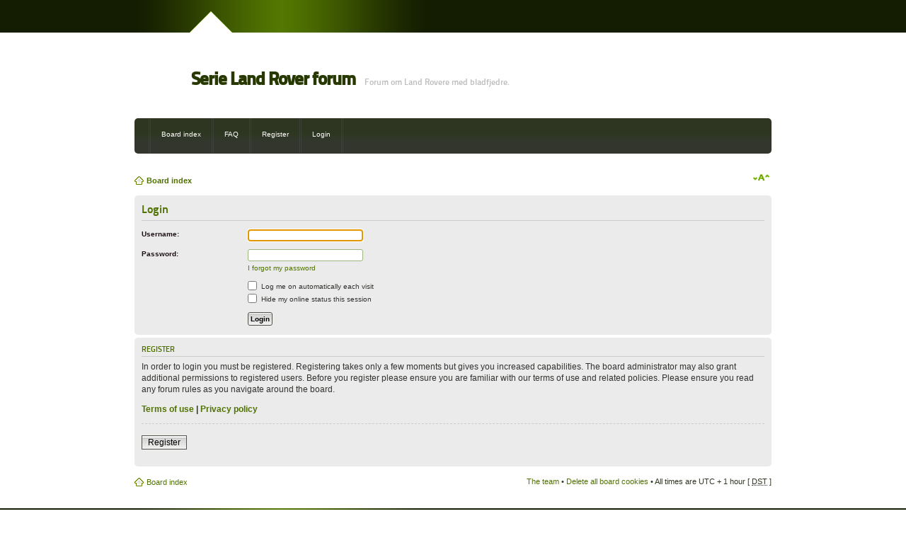

--- FILE ---
content_type: text/html; charset=UTF-8
request_url: http://serielandrover.dk/ucp.php?mode=login&sid=f13e7c0a3c1971dea567b3a94857e1d7
body_size: 2602
content:
<!DOCTYPE html PUBLIC "-//W3C//DTD XHTML 1.0 Strict//EN" "http://www.w3.org/TR/xhtml1/DTD/xhtml1-strict.dtd">
<html xmlns="http://www.w3.org/1999/xhtml" dir="ltr" lang="en-gb" xml:lang="en-gb">
<head>

<meta http-equiv="content-type" content="text/html; charset=UTF-8" />
<meta http-equiv="content-style-type" content="text/css" />
<meta http-equiv="content-language" content="en-gb" />
<meta http-equiv="imagetoolbar" content="no" />
<meta name="resource-type" content="document" />
<meta name="distribution" content="global" />
<meta name="keywords" content="" />
<meta name="description" content="" />

<title>Serie Land Rover forum &bull; User Control Panel &bull; Login</title>

<link rel="alternate" type="application/atom+xml" title="Feed - Serie Land Rover forum" href="http://serielandrover.dk/feed.php" /><link rel="alternate" type="application/atom+xml" title="Feed - New Topics" href="http://serielandrover.dk/feed.php?mode=topics" />

<!--
	phpBB style name: madevo
	Based on style:   prosilver (this is the default phpBB3 style)
	Original author:  Tom Beddard ( http://www.subBlue.com/ )
	Modified by:      StylerBB.net ( http://www.stylerbb.net )
-->

<script type="text/javascript">
// <![CDATA[
	var jump_page = 'Enter the page number you wish to go to:';
	var on_page = '';
	var per_page = '';
	var base_url = '';
	var style_cookie = 'phpBBstyle';
	var style_cookie_settings = '; path=/; domain=serielandrover.dk';
	var onload_functions = new Array();
	var onunload_functions = new Array();

	

	/**
	* Find a member
	*/
	function find_username(url)
	{
		popup(url, 760, 570, '_usersearch');
		return false;
	}

	/**
	* New function for handling multiple calls to window.onload and window.unload by pentapenguin
	*/
	window.onload = function()
	{
		for (var i = 0; i < onload_functions.length; i++)
		{
			eval(onload_functions[i]);
		}
	};

	window.onunload = function()
	{
		for (var i = 0; i < onunload_functions.length; i++)
		{
			eval(onunload_functions[i]);
		}
	};

// ]]>
</script>
<script type="text/javascript" src="./styles/prosilver/template/styleswitcher.js"></script>
<script type="text/javascript" src="./styles/prosilver/template/forum_fn.js"></script>

<link href="./styles/lalo3/theme/print.css" rel="stylesheet" type="text/css" media="print" title="printonly" />
<link href="./style.php?id=13&amp;lang=en&amp;sid=dd9a5a663284535c0e81d9145265af18" rel="stylesheet" type="text/css" media="screen, projection" />

<link href="./styles/lalo3/theme/normal.css" rel="stylesheet" type="text/css" title="A" />
<link href="./styles/lalo3/theme/medium.css" rel="alternate stylesheet" type="text/css" title="A+" />
<link href="./styles/lalo3/theme/large.css" rel="alternate stylesheet" type="text/css" title="A++" />



</head>

<body id="phpbb" class="section-ucp ltr">

<div id="mtop">
	<div class="inner">
		
	</div>
</div>
<div id="wrap">
	<h1 id="mlogo"><a href="./index.php?sid=dd9a5a663284535c0e81d9145265af18" title="Board index">Serie Land Rover forum</a></h1>
	<span id="mlogo_desc">Forum om Land Rovere med bladfjedre.</span>
	<div id="menu">
		<ul>
			<li><a href="./index.php?sid=dd9a5a663284535c0e81d9145265af18" accesskey="h">Board index</a></li>
			<li><a href="./faq.php?sid=dd9a5a663284535c0e81d9145265af18" title="Frequently Asked Questions">FAQ</a></li>
			<li><a href="./ucp.php?mode=register&amp;sid=dd9a5a663284535c0e81d9145265af18">Register</a></li>
					<li><a href="./ucp.php?mode=login&amp;sid=dd9a5a663284535c0e81d9145265af18" title="Login" accesskey="x">Login</a></li>
				
		</ul>
		<div class="inner">
			
		</div>
	</div>
	<div class="navbar">
		<div class="inner">
			<ul class="linklist navlinks">
				<li class="icon-home"><a href="./index.php?sid=dd9a5a663284535c0e81d9145265af18" accesskey="h">Board index</a> </li>
				<li class="rightside"><a href="#" onclick="fontsizeup(); return false;" onkeypress="return fontsizeup(event);" class="fontsize" title="Change font size">Change font size</a></li>
				
			</ul>
		</div>
		</div>
	<div id="page-body">
		

<script type="text/javascript">
// <![CDATA[
	onload_functions.push('document.getElementById("username").focus();');
// ]]>
</script>

<form action="./ucp.php?mode=login&amp;sid=dd9a5a663284535c0e81d9145265af18" method="post" id="login">
<div class="panel">
	<div class="inner"><span class="corners-top"><span></span></span>

	<div class="content">
		<h2>Login</h2>

		<fieldset class="fields1">
		
		<dl>
			<dt><label for="username">Username:</label></dt>
			<dd><input type="text" tabindex="1" name="username" id="username" size="25" value="" class="inputbox autowidth" /></dd>
		</dl>
		<dl>
			<dt><label for="password">Password:</label></dt>
			<dd><input type="password" tabindex="2" id="password" name="password" size="25" class="inputbox autowidth" /></dd>
			<dd><a href="./ucp.php?mode=sendpassword&amp;sid=dd9a5a663284535c0e81d9145265af18">I forgot my password</a></dd>
		</dl>
		
		<dl>
			<dd><label for="autologin"><input type="checkbox" name="autologin" id="autologin" tabindex="4" /> Log me on automatically each visit</label></dd>
			<dd><label for="viewonline"><input type="checkbox" name="viewonline" id="viewonline" tabindex="5" /> Hide my online status this session</label></dd>
		</dl>
		

		<input type="hidden" name="redirect" value="./ucp.php?mode=login&amp;sid=dd9a5a663284535c0e81d9145265af18" />

		<dl>
			<dt>&nbsp;</dt>
			<dd><input type="hidden" name="sid" value="dd9a5a663284535c0e81d9145265af18" />
<input type="hidden" name="redirect" value="index.php" />
<input type="submit" name="login" tabindex="6" value="Login" class="button1" /></dd>
		</dl>
		</fieldset>
	</div>
	<span class="corners-bottom"><span></span></span></div>
</div>



	<div class="panel">
		<div class="inner"><span class="corners-top"><span></span></span>

		<div class="content">
			<h3>Register</h3>
			<p>In order to login you must be registered. Registering takes only a few moments but gives you increased capabilities. The board administrator may also grant additional permissions to registered users. Before you register please ensure you are familiar with our terms of use and related policies. Please ensure you read any forum rules as you navigate around the board.</p>
			<p><strong><a href="./ucp.php?mode=terms&amp;sid=dd9a5a663284535c0e81d9145265af18">Terms of use</a> | <a href="./ucp.php?mode=privacy&amp;sid=dd9a5a663284535c0e81d9145265af18">Privacy policy</a></strong></p>
			<hr class="dashed" />
			<p><a href="./ucp.php?mode=register&amp;sid=dd9a5a663284535c0e81d9145265af18" class="button2">Register</a></p>
		</div>

		<span class="corners-bottom"><span></span></span></div>
	</div>


</form>

</div>
	<div id="page-footer">
		<div class="navbar">
			<div class="inner">
			<ul class="linklist">
				<li class="icon-home"><a href="./index.php?sid=dd9a5a663284535c0e81d9145265af18" accesskey="h">Board index</a></li>
					
				<li class="rightside"><a href="./memberlist.php?mode=leaders&amp;sid=dd9a5a663284535c0e81d9145265af18">The team</a> &bull; <a href="./ucp.php?mode=delete_cookies&amp;sid=dd9a5a663284535c0e81d9145265af18">Delete all board cookies</a> &bull; All times are UTC + 1 hour [ <abbr title="Daylight Saving Time">DST</abbr> ]</li>
			</ul>
			</div>
		</div>
	</div>
</div>
<div id="mfooter">
	<div class="inner">
		Powered by <a href="https://www.phpbb.com/">phpBB</a>&reg; Forum Software &copy; phpBB Group
		
		<br />Theme created by <a href="http://www.stylerbb.net">StylerBB.net</a>
	</div>
</div>
<div>
	<a id="bottom" name="bottom" accesskey="z"></a>
	<img src="./cron.php?cron_type=tidy_sessions&amp;sid=dd9a5a663284535c0e81d9145265af18" width="1" height="1" alt="cron" />
</div>

</body>
</html>